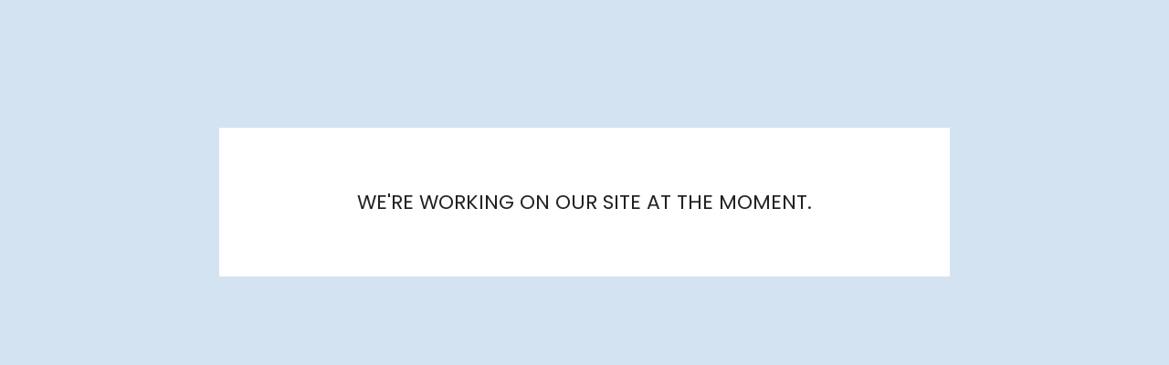

--- FILE ---
content_type: text/html; charset=utf-8
request_url: https://www.sticksandpohaku.com/product/pua-kenikeni
body_size: 1965
content:
<!doctype html>
<html>
  <head>
    <title>Sticks + Pōhaku | Sticks + Pōhaku</title>
    <meta charset="utf-8">
    <meta name="viewport" content="width=device-width, initial-scale=1">
    <link href="/theme_stylesheets/196086600/1640836879/theme.css" media="screen" rel="stylesheet" type="text/css">
    <!-- Served from Big Cartel Storefront -->
<!-- Big Cartel generated meta tags -->
<meta name="generator" content="Big Cartel" />
<meta name="author" content="Sticks + Pōhaku" />
<meta name="referrer" content="strict-origin-when-cross-origin" />
<meta name="theme_name" content="Ranger" />
<meta name="theme_version" content="1.5.5" />
<meta property="og:type" content="website" />
<meta property="og:site_name" content="Sticks + Pōhaku" />
<meta property="og:title" content="Sticks + Pōhaku" />
<meta property="og:url" content="https://www.sticksandpohaku.com/product/pua-kenikeni" />
<meta property="og:image" content="https://assets.bigcartel.com/account_images/6693934/2.png?auto=format&amp;fit=max&amp;h=1200&amp;w=1200" />
<meta property="og:image:secure_url" content="https://assets.bigcartel.com/account_images/6693934/2.png?auto=format&amp;fit=max&amp;h=1200&amp;w=1200" />
<meta name="twitter:card" content="summary_large_image" />
<meta name="twitter:title" content="Sticks + Pōhaku" />
<meta name="twitter:image" content="https://assets.bigcartel.com/account_images/6693934/2.png?auto=format&amp;fit=max&amp;h=1200&amp;w=1200" />
<!-- end of generated meta tags -->

<!-- Big Cartel generated link tags -->
<link rel="preconnect" href="https://fonts.googleapis.com" />
<link rel="preconnect" href="https://fonts.gstatic.com" crossorigin="true" />
<link rel="stylesheet" href="//fonts.googleapis.com/css?family=Poppins:300,400,600&amp;display=swap" type="text/css" title="Google Fonts" />
<link rel="canonical" href="https://www.sticksandpohaku.com/product/pua-kenikeni" />
<link rel="alternate" href="https://www.sticksandpohaku.com/products.xml" type="application/rss+xml" title="Product Feed" />
<link rel="icon" href="/favicon.svg" type="image/svg+xml" />
<link rel="icon" href="/favicon.ico" type="image/x-icon" />
<link rel="apple-touch-icon" href="/apple-touch-icon.png" />
<!-- end of generated link tags -->

<!-- Big Cartel generated structured data -->
<script type="application/ld+json">
{"@context":"https://schema.org","@type":"BreadcrumbList","itemListElement":[{"@type":"ListItem","position":1,"name":"Home","item":"https://www.sticksandpohaku.com/"}]}
</script>

<!-- end of generated structured data -->

<script>
  window.bigcartel = window.bigcartel || {};
  window.bigcartel = {
    ...window.bigcartel,
    ...{"account":{"id":1537906,"host":"www.sticksandpohaku.com","bc_host":"sticksandpohaku.bigcartel.com","currency":"USD","country":{"code":"US","name":"United States"}},"theme":{"name":"Ranger","version":"1.5.5","colors":{"button_hover_background_color":null,"primary_text_color":"#222222","link_text_color":"#222222","background_color":"#D4E3F1","link_hover_color":null,"button_background_color":"#8D6F54","button_text_color":"#FFFFFF"}},"checkout":{"payments_enabled":true,"paypal_merchant_id":"ZNXZZPGD5PM3E"},"page":{"type":"maintenance"}}
  }
</script>
<script async src="https://www.paypal.com/sdk/js?client-id=AbPSFDwkxJ_Pxau-Ek8nKIMWIanP8jhAdSXX5MbFoCq_VkpAHX7DZEbfTARicVRWOVUgeUt44lu7oHF-&merchant-id=ZNXZZPGD5PM3E&currency=USD&components=messages,buttons" data-partner-attribution-id="BigCartel_SP_PPCP" data-namespace="PayPalSDK"></script>
<script type="text/javascript">
  var _bcaq = _bcaq || [];
  _bcaq.push(['_setUrl','stats1.bigcartel.com']);_bcaq.push(['_trackVisit','1537906']);
  (function() {
    var bca = document.createElement('script'); bca.type = 'text/javascript'; bca.async = true;
    bca.src = '/stats.min.js';
    var s = document.getElementsByTagName('script')[0]; s.parentNode.insertBefore(bca, s);
  })();
</script>
<script src="/assets/currency-formatter-e6d2ec3fd19a4c813ec8b993b852eccecac4da727de1c7e1ecbf0a335278e93a.js"></script>
  </head>
  <body class="standalone-page maintenance-page">
    <div class="message-holder maintenance-message">
	    <h1 class="standalone-header maintenance-header">We're working on our site at the moment.</h1>
      
    </div>
  <script type="text/javascript"
  src="//my.bigcartel.com/account_cookie.js?account_subdomain=sticksandpohaku">
</script>

<script defer src="https://static.cloudflareinsights.com/beacon.min.js/vcd15cbe7772f49c399c6a5babf22c1241717689176015" integrity="sha512-ZpsOmlRQV6y907TI0dKBHq9Md29nnaEIPlkf84rnaERnq6zvWvPUqr2ft8M1aS28oN72PdrCzSjY4U6VaAw1EQ==" data-cf-beacon='{"rayId":"9a5eae07a8d122ce","version":"2025.9.1","serverTiming":{"name":{"cfExtPri":true,"cfEdge":true,"cfOrigin":true,"cfL4":true,"cfSpeedBrain":true,"cfCacheStatus":true}},"token":"44d6648085c9451aa740849b0372227e","b":1}' crossorigin="anonymous"></script>
</body>
</html>